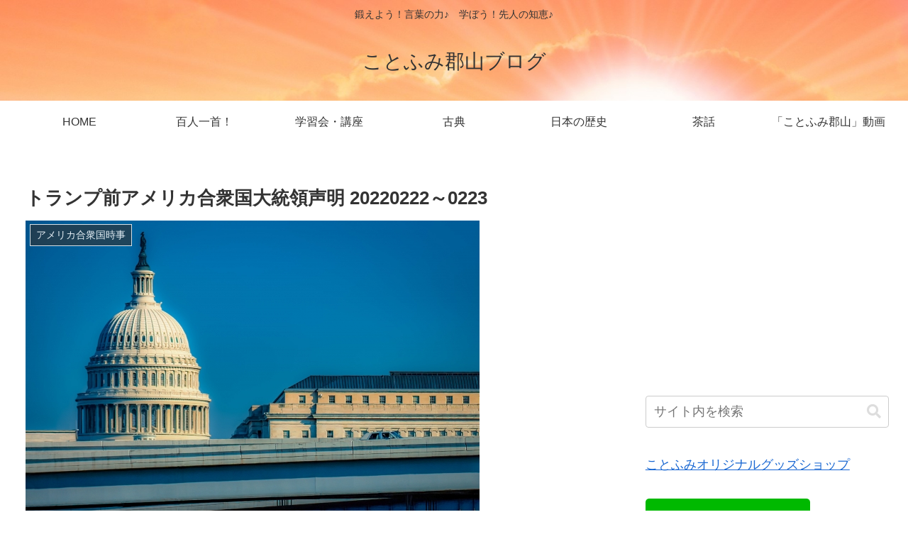

--- FILE ---
content_type: text/html; charset=utf-8
request_url: https://www.google.com/recaptcha/api2/aframe
body_size: 268
content:
<!DOCTYPE HTML><html><head><meta http-equiv="content-type" content="text/html; charset=UTF-8"></head><body><script nonce="qmoTDOupVEcjH8l0ULjXVA">/** Anti-fraud and anti-abuse applications only. See google.com/recaptcha */ try{var clients={'sodar':'https://pagead2.googlesyndication.com/pagead/sodar?'};window.addEventListener("message",function(a){try{if(a.source===window.parent){var b=JSON.parse(a.data);var c=clients[b['id']];if(c){var d=document.createElement('img');d.src=c+b['params']+'&rc='+(localStorage.getItem("rc::a")?sessionStorage.getItem("rc::b"):"");window.document.body.appendChild(d);sessionStorage.setItem("rc::e",parseInt(sessionStorage.getItem("rc::e")||0)+1);localStorage.setItem("rc::h",'1769763125382');}}}catch(b){}});window.parent.postMessage("_grecaptcha_ready", "*");}catch(b){}</script></body></html>